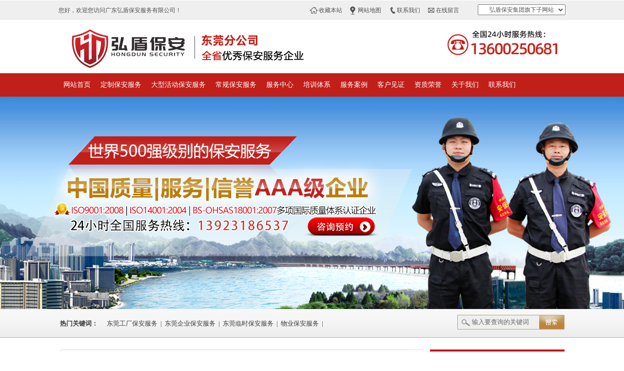

--- FILE ---
content_type: text/html; Charset=utf-8
request_url: https://www.dgbaoan.net/newsdetails.asp?id=188
body_size: 22338
content:

<!--13.58.161.173-->
<!-- -->

<!DOCTYPE html PUBLIC "-//W3C//DTD XHTML 1.0 Transitional//EN" "http://www.w3.org/TR/xhtml1/DTD/xhtml1-transitional.dtd">
<html xmlns="http://www.w3.org/1999/xhtml"   oncontextmenu="return false" ondragstart="return false" onselectstart ="return false" onselect="document.selection.empty()" oncopy="document.selection.empty()" onbeforecopy="return false" onmouseup="document.selection.empty()" Style="-moz-user-select: none">
<head>
<meta http-equiv="Cache-Control" content="no-transform" /> 
<meta http-equiv="Cache-Control" content="no-siteapp" />
<meta http-equiv="Content-Type" content="text/html; charset=utf-8" />
<link  rel="shortcut icon"  href="favicon.ico" />
<title>协助健全防范制度、提高安全防范能力 - 广东弘盾保安保安服务有限公司</title>
<link href="https://static.52komma.com/dgbaoan.net/style/index.css" rel="stylesheet" type="text/css" />
<script type="text/javascript" src="https://static.52komma.com/dgbaoan.net/js/index.js"></script>
<script type="text/javascript" src="https://static.52komma.com/dgbaoan.net/js/jquery-1.8.3.min.js"></script>
<script type="text/javascript" src="https://static.52komma.com/dgbaoan.net/js/channle.js"></script>
<script type="text/javascript" src="https://static.52komma.com/dgbaoan.net/js/search.js"></script>
<!--[if lte IE 6]>
<script type="text/javascript" src="https://static.52komma.com/dgbaoan.net/js/iepng.js"></script>
<script type="text/javascript" src="https://static.52komma.com/dgbaoan.net/js/iepng2.js"></script>
<![endif]-->
<style type="text/css">

	 
	
.news_yc{
	display:none;
}
  
</style>
</head>
<body>
<div class="top">
	<div class="top_content">
    	<div class="top_content_welcome">您好，欢迎您访问广东弘盾保安服务有限公司！</div>
                 <ul class="top_content_ul">
                         <li class="sc_ico"><a href="javascript:void(0);" onclick="javascript:addBookmark(this);" >收藏本站</a> </li>
                         <li  class="top_dt_ico"><a href="sitemap.asp" target="_blank">网站地图</a></li>
                         <li  class="top_xl_ico"><a href="contact.asp">联系我们</a> </li> 
                         <li  class="top_ly_ico"><a href="online.asp#online">在线留言</a> </li>
                 </ul>
             <div  id="fenzhan">
              
              <ul class="fenzhan-nav">
		<li>弘盾保安集团旗下子网站
		<!--	<ul class="second-nav">
				  <li><a href="http://www.piccviansz.com/" target="_blank">弘盾保安深圳分公司</a></li>
                    <li><a href="http://www.piccviangz.com/" target="_blank">弘盾保安广州分公司</a></li>
                    <li><a href="http://www.piccvianfs.com/" target="_blank">弘盾保安佛山分公司</a></li>
                    <li><a href="http://www.piccvianhz.com/" target="_blank">弘盾保安惠州分公司</a></li>
                    <li><a href="https://piccvianzh.com/" target="_blank">弘盾保安花都分公司</a></li>
                    <li><a href="http://www.piccvianzs.com/" target="_blank">弘盾保安中山分公司</a></li>
                    <li><a href="http://www.piccvianjm.com/" target="_blank">弘盾保安江门分公司</a></li>
                    <li><a href="http://www.piccvianzq.com/" target="_blank">弘盾保安肇庆分公司</a></li>
                     <li><a href="https://piccvianqy.com/" target="_blank">弘盾保安清远分公司</a></li>
					<li><a href="http://www.dgbaoan.net/" target="_blank">弘盾保安东莞分公司</a></li>
                    <li><a href="https://zhongshanbaoan.com/" target="_blank">弘盾保安中山分公司</a></li>
                    <li><a href="http://www.gzbaoan.com/" target="_blank">弘盾保安番禺分公司</a></li>
                    <li><a href="http://www.shundebaoan.com/" target="_blank">弘盾保安顺德分公司</a></li>
                    
	           </ul>-->
              </li>    
               </ul>
    </div>   
    </div>
</div>
<div class="title"></div>
<div class="nav">
<ul>
	<li id="nav_current1"><a href="/">网站首页</a></li>
    <li  id="nav_current2"><a href="dzbafw.asp">定制保安服务</a></li>
    <li  id="nav_current3"><a href="dxhdbafw.asp">大型活动保安服务</a></li>
    <li><a href="cgbafw.asp">常规保安服务</a></li>
    
    <li  id="nav_current4"><a href="fwzx.asp">服务中心</a></li>
    <li  id="nav_current5"><a href="peixun.asp">培训体系</a></li>
    <li  id="nav_current6"><a href="anli.asp">服务案例</a></li>
    <li  id="nav_current7"><a href="kfjz.asp">客户见证</a></li>
    <li  id="nav_current8"><a href="rongru.asp">资质荣誉</a></li>
    <li  id="nav_current9"><a href="about_us.asp">关于我们</a></li>
     <li  id="nav_current10"><a id="noline" href="contact.asp">联系我们</a></li>
</ul>
</div>

<div class="neiye_banner" style="height:435px;background:url(https://static.52komma.com/dgbaoan.net/images/news_banner.jpg) no-repeat center top;"></div>

  <div class="top_rm">
   <div class="top_rm_content">
  <dl>
  <dt>热门关键词：</dt>
 <dd><a href="search.asp?keyword=东莞工厂保安服务">东莞工厂保安服务</a>|</dd>
  <dd><a href="search.asp?keyword=东莞企业保安服务">东莞企业保安服务</a>|</dd>
  <dd><a href="search.asp?keyword=东莞临时保安服务">东莞临时保安服务</a>|</dd>
  <dd><a href="search.asp?keyword=物业保安服务">物业保安服务</a>|</dd>

   </dl>
     <form action="search.asp" method="post" name="search1" id="search1">
            <input name="keyword" id="keyword" type="text"  onFocus="this.value=''"  value="输入要查询的关键词" />
            <input name="search_go" id="search_go" type="image" value="search_go" src="images/search.png"  onclick="return search2();" alt="搜索" />
            </form>
  </div>
</div>
<div class="news_body">

	             <div class="news_content_right">
                    			<div class="news_content_weizhi">首页 &raquo; <a href="news.asp">弘盾保安资讯中心</a> &raquo; <a href="news4.asp">行业动态</a> &raquo; 协助健全防范制度、提高安全防范能力</div>
                                <div class="news_content_right_body">
                           <h3 class="news_title">协助健全防范制度、提高安全防范能力</h3>
                          <div class="news_laiyuan"> 发布日期：2011年6月10日 来源：<a href="https://www.dgbaoan.net/">www.dgbaoan.net</a> 已浏览3790次</div>
                           <div class=" neiye_content_r_content_text_wzts news_zhengwen "><div class="news_content1">保安门卫处于预防和打击犯罪的第一道防线，把守着单位防止物资流失和资料泄密的最重要的关卡。在保安值勤过程中，可以发现单位在安全防范方面的隐患漏洞，实践中还可以探索出许多切实可行的安全防范措施，起到辅助公安机关维护社会治安秩序的积极作用，发现可疑人、可疑事，尤其是发现犯罪嫌疑人线索时要及时报告公安保卫部门，并主动配合他们的工作，以便采用相应措施妥善处理。作为门卫保安员，一方面要及时向单位反馈，协助其采取有效的措施，尽快消除隐患、堵塞漏洞；另一方面要主动帮助单位健全安全防范制度，完善防范机制，提高安全防范能力。<br />

本文由<a style="text-decoration:underline;" href="http://www.dgbaoan.net/">东莞保安</a>技防部提供 
<style>.news_content1{display:none;}</style>


</div></div>
  <div class="news_next">
  <div  class="news_next_up"> <span>上一篇：</span><a  title="航空保安重在预防"   href="newsdetails.asp?id=189">航空保安重在预防</a></div><div  class="news_next_next"><span>下一篇：</span><a title="保安员被歹徒擒拿时如何解脱" href="newsdetails.asp?id=187">保安员被歹徒擒拿时如何解脱</a></div>
  </div>
      
  <dl class="news_xg">
  			<dt>相关资讯</dt>
            <dd>
            			<ul>
                        
                        		<li class="news_xg_li1"><a href="newsdetails.asp?id=734" title="浅谈保安企业内部监管对企业风险防控的重要性">浅谈保安企业内部监管对企业风险防控的重要性</a></li>
                                     
                        		<li class="news_xg_li2"><a href="newsdetails.asp?id=732" title="开学了， 加强校园及周边的安全防范工作，创建安全稳定的校园及周边环境">开学了， 加强校园及周边的安全防范工作，创建安全稳定的校园及周边环境</a></li>
                                     
                        		<li class="news_xg_li3"><a href="newsdetails.asp?id=730" title="队伍管理中掌握沟通技巧，促进保安工作和谐稳定发展">队伍管理中掌握沟通技巧，促进保安工作和谐稳定发展</a></li>
                                     
                        		<li class="news_xg_li4"><a href="newsdetails.asp?id=720" title="试论保安员的教育培训应当全面推进">试论保安员的教育培训应当全面推进</a></li>
                                     
                        		<li class="news_xg_li5"><a href="newsdetails.asp?id=716" title="浅析东莞保安公司培训工作的现状及发展方向">浅析东莞保安公司培训工作的现状及发展方向</a></li>
                                     
                        		<li class="news_xg_li6"><a href="newsdetails.asp?id=715" title="对《保安治安管理条例》的调整建议">对《保安治安管理条例》的调整建议</a></li>
                                     
                        		<li class="news_xg_li7"><a href="newsdetails.asp?id=713" title="开展保安培训的重要意义">开展保安培训的重要意义</a></li>
                                     
                        		<li class="news_xg_li8"><a href="newsdetails.asp?id=711" title="谈谈当代保安学历教育的现状及重要性">谈谈当代保安学历教育的现状及重要性</a></li>
                                     
                        		<li class="news_xg_li9"><a href="newsdetails.asp?id=710" title="《东莞市娱乐场所管理条例》">《东莞市娱乐场所管理条例》</a></li>
                                     
                        		<li class="news_xg_li10"><a href="newsdetails.asp?id=708" title="东莞保安公司开展保安教育整顿强化队伍管理">东莞保安公司开展保安教育整顿强化队伍管理</a></li>
                                     
                        		<li class="news_xg_li11"><a href="newsdetails.asp?id=696" title="我国保安教育研究的发展轨迹">我国保安教育研究的发展轨迹</a></li>
                                     
                        		<li class="news_xg_li12"><a href="newsdetails.asp?id=615" title="随身护卫服务的兴起与规范">随身护卫服务的兴起与规范</a></li>
                                               
                        </ul>
            </dd>
  
  </dl>

              
          <dl class="news_dibutuijian">
  			<dt>推荐服务</dt>
            <dd class="news_dibutuijian1"><a href="dzbafw.asp"><img src="https://static.52komma.com/dgbaoan.net/images/news_dibutuijian_pro_01.jpg" /><span>定制保安服务</span></a></dd>
            <dd  class="news_dibutuijian2"><a href="gxbafw.asp"><img src="https://static.52komma.com/dgbaoan.net/images/news_dibutuijian_pro_02.jpg" /><span>个性保安服务</span></a></dd>
            <dd  class="news_dibutuijian3"><a href="dxhdbafw.asp"><img src="https://static.52komma.com/dgbaoan.net/images/news_dibutuijian_pro_03.jpg" /><span>临时保安服务</span></a></dd>
            <dd  class="news_dibutuijian4"><a href="hjswtqfw.asp"><img src="https://static.52komma.com/dgbaoan.net/images/news_dibutuijian_pro_04.jpg" /><span>皇家特勤保安服务</span></a></dd>
  </dl>     
              
              
  </div>



</div>


<div class="news_content_left">
                    <div class="news_content_le_title">推荐服务</div>
                  <div class="news_content_left_body">
                  <div id="newpro">
                 
            
            <h5 id="channel1" onmouseover="channelkey(1)"><a href="dzbafw.asp" title="定制保安服务" target="_blank">定制保安服务</a></h5>
            
            <dl id="menucontent1" style="display:block;">
            <dt><a href="dzbafw.asp"  target="_blank"><img src="https://static.52komma.com/dgbaoan.net/images/news_r_tj01.jpg"></a></dt>
            <dd></dd>
            <div class="clear"></div>
            </dl>
  
                  <h5 id="channel2" onmouseover="channelkey(2)"><a href="gxbafw.asp" title="个性保安服务" target="_blank">个性保安服务</a></h5>
            
            <dl id="menucontent2">
            <dt><a href="gxbafw.asp"  target="_blank"><img src="https://static.52komma.com/dgbaoan.net/images/news_r_tj02.jpg"></a></dt>
            <dd></dd>
            <div class="clear"></div>
            </dl>
        
        
                    <h5 id="channel3" onmouseover="channelkey(3)"><a href="cgbafw.asp" title="常规保安服务" target="_blank">常规保安服务</a></h5>
            
            <dl id="menucontent3">
            <dt><a href="cgbafw.asp"  target="_blank"><img src="https://static.52komma.com/dgbaoan.net/images/news_r_tj03.jpg"></a></dt>
            <dd></dd>
            <div class="clear"></div>
            </dl>
            
                 <h5 id="channel4" onmouseover="channelkey(4)"><a href="dxhdbafw.asp" title="临时保安服务" target="_blank">临时保安服务</a></h5>
            
            <dl id="menucontent4">
            <dt><a href="dxhdbafw.asp"  target="_blank"><img src="https://static.52komma.com/dgbaoan.net/images/news_r_tj04.jpg"></a></dt>
            <dd></dd>
            <div class="clear"></div>
            </dl>
              <h5 id="channel5" onmouseover="channelkey(5)"><a href="hjswtqfw.asp" title="皇家商务特勤服务" target="_blank">皇家商务特勤服务</a></h5>
            
            <dl id="menucontent5">
            <dt><a href="hjswtqfw.asp"  target="_blank"><img src="https://static.52komma.com/dgbaoan.net/images/news_r_tj05.jpg"></a></dt>
            <dd></dd>
            <div class="clear"></div>
            </dl>
           <h5 id="channel6" onmouseover="channelkey(6)"><a href="qqhw.asp" title="警犬护卫服务" target="_blank">警犬护卫服务</a></h5>
            
            <dl id="menucontent6">
            <dt><a href="qqhw.asp"  target="_blank"><img src="https://static.52komma.com/dgbaoan.net/images/news_r_tj06.jpg"></a></dt>
            <dd></dd>
            <div class="clear"></div>
            </dl>
        
            </div>
          
                  <dl class="left_news_list">
                  	<dt>同类文章排行</dt>
                  	    
                                        <dd><a href="newsdetails.asp?id=614" title="东莞保安总公司举办计算机培训班">东莞保安总公司举办计算机培训班</a></dd>
                           
                                        <dd><a href="newsdetails.asp?id=493" title="谈谈如何加强安全防范措施,降低保安职业风险">谈谈如何加强安全防范措施,降低保安职业风险</a></dd>
                           
                                        <dd><a href="newsdetails.asp?id=713" title="开展保安培训的重要意义">开展保安培训的重要意义</a></dd>
                           
                                        <dd><a href="newsdetails.asp?id=200" title="保安门卫执勤用语与禁用语">保安门卫执勤用语与禁用语</a></dd>
                           
                                        <dd><a href="newsdetails.asp?id=324" title="关于“保安阻碍执法人员执行公务”问题的探讨">关于“保安阻碍执法人员执行公务”问题的探讨</a></dd>
                           
                                        <dd><a href="newsdetails.asp?id=245" title="东莞保安公司:加强企业文化建设,以文化力激活生产力">东莞保安公司:加强企业文化建设,以文化力激活生产力</a></dd>
                           
                                        <dd><a href="newsdetails.asp?id=268" title="没有最好，只有更好 记东莞保安服务公司第九大队保安班班长李成杰">没有最好，只有更好 记东莞保安服务公司第九大队保安班班长李成杰</a></dd>
                           
                                        <dd><a href="newsdetails.asp?id=319" title="智能家居安防系统应用，让安全更有保障---以东莞保安服务公司为例">智能家居安防系统应用，让安全更有保障---以东莞保安服务公司为例</a></dd>
                           
                                        <dd><a href="newsdetails.asp?id=467" title="如何有效防范运钞车停靠在营业网点进行装卸款箱作业及款箱交接过程的操作风险">如何有效防范运钞车停靠在营业网点进行装卸款箱作业及款箱交接过程的操作风险</a></dd>
                           
                                        <dd><a href="newsdetails.asp?id=170" title="保安的含义">保安的含义</a></dd>
                                     
                  </dl>
                  
                   <dl class="left_news_list left_news_list2">
                  	<dt>最新资讯文章</dt>
                  	    
                                        <dd><a href="newsdetails.asp?id=734" title="浅谈保安企业内部监管对企业风险防控的重要性">浅谈保安企业内部监管对企业风险防控的重要性</a></dd>
                           
                                        <dd><a href="newsdetails.asp?id=733" title="欧菲光开展“安全月”突发事件演练">欧菲光开展“安全月”突发事件演练</a></dd>
                           
                                        <dd><a href="newsdetails.asp?id=732" title="开学了， 加强校园及周边的安全防范工作，创建安全稳定的校园及周边环境">开学了， 加强校园及周边的安全防范工作，创建安全稳定的校园及周边环境</a></dd>
                           
                                        <dd><a href="newsdetails.asp?id=731" title="高标准，严要求——迎接公司领导检查工作">高标准，严要求——迎接公司领导检查工作</a></dd>
                           
                                        <dd><a href="newsdetails.asp?id=730" title="队伍管理中掌握沟通技巧，促进保安工作和谐稳定发展">队伍管理中掌握沟通技巧，促进保安工作和谐稳定发展</a></dd>
                           
                                        <dd><a href="newsdetails.asp?id=729" title="八月尾，金融街领导“送清凉”">八月尾，金融街领导“送清凉”</a></dd>
                           
                                        <dd><a href="newsdetails.asp?id=728" title="来自碧桂园麻涌御江花园项目部感谢信">来自碧桂园麻涌御江花园项目部感谢信</a></dd>
                           
                                        <dd><a href="newsdetails.asp?id=727" title="论保安的职业道德">论保安的职业道德</a></dd>
                           
                                        <dd><a href="newsdetails.asp?id=726" title="拓展心得丨在过程中找到快乐，在感悟中得到提升">拓展心得丨在过程中找到快乐，在感悟中得到提升</a></dd>
                           
                                        <dd><a href="newsdetails.asp?id=725" title="青春梦，军营情！弘盾保安“2018年度骨干拓展训练暨管理专项培训工作会议”全程回顾">青春梦，军营情！弘盾保安“2018年度骨干拓展训练暨管理专项培训工作会议”全程回顾</a></dd>
                                     
                  </dl>
                  
                  </div>
                    </div>
                    
                    
                    
</div>






<div class="footer">

<ul>
<li class="13.58.161.173"><a href="/">弘盾保安首页</a> | </li>
<li><a href="about_us.asp">关于弘盾保安</a> | </li>
<li><a href="qywh.asp">企业文化</a> | </li>
<li><a href="zjgj.asp">组织机构</a> | </li>
<li><a href="fwzx.asp">弘盾保安服务中心</a> | </li>
<li><a href="fazx.asp">方案中心</a> | </li>
<li><a href="news.asp">弘盾保安资讯</a> | </li>
<li><a href="online.asp">在线留言</a> | </li>
<li><a href="contact.asp">联系我们</a> </li>
</ul>
<div class="footer_content">
<div class="footer_logo"><img src="images/footer_logo.jpg" /></div>
<p>页面版权所有  广东弘盾保安服务有限公司 <a rel="nofollow" target="_blank"  href="https://beian.miit.gov.cn/">ICP备13021098号-8</a><br/>
我公司是专业的 <a rel="nofollow" target="_blank" href="/">东莞保安公司</a>，为东莞地区提供专业的东莞保安服务，专业的 <a rel="nofollow" target="_blank" href="http://www.dgbaoan.net/">东莞保安服务公司</a>，值得信赖！<br/> 
	<script type="text/javascript" src="inc/jishu.asp"></script>
  

 

  
</p>
</div>
    
    <div id="top">
    

    </div>
 <div class="kefu"></div>
<script type="text/javascript" src="js/top.js"></script>

</div>
</body>
</html>
 <script src="https://static.52komma.com/dgbaoan.net/js/rollup.min.js" type="text/javascript"></script>
 

 <script type="text/javascript">
  
   function channelkey(j) {
	for (var i = 1; i <7; i++) {

		document.getElementById("menucontent"+i).style.display = "none";
	}
	
	document.getElementById("menucontent"+j).style.display = "block";
}
  </script>

--- FILE ---
content_type: text/css
request_url: https://static.52komma.com/dgbaoan.net/style/index.css
body_size: 59090
content:
@charset "utf-8";
/* CSS Document */

*{
	padding:0;
	margin:0;
}
img {
	border:none;
}
ul,dl{
	list-style-type:none;
}
body{
	font-family: "微软雅黑","宋体";
	height:auto;
	width:100%;
}
.top{
	width:100%;
	height:40px;
	line-height:40px;
	border-top:1px solid #FFF;
	background-color:#EFEFEF;
	font-family:"宋体";
	color:#515151;
	font-size:12px;
}
.top_content{
	width:1040px;
	height:40px;
	margin:0 auto;
}
.top_content_welcome{
	float:left;
	height:40px;
	width:515px;

}
.top_content_ul{
	    float: left;
    height:40px;
    line-height: 40px;
    width: 320px;
}
.top_content_ul li{
	float:left;
	width:80px;
	 height:40px;
	 text-align:center;
}
.top_content_ul li a{
	color:#515151;
	text-decoration:none;
	padding-left:6px;
}
.top_content_ul li a:hover{
	text-decoration:underline;
}
.top_content_ul li.sc_ico{
	background:url(../images/sc_ico.png) no-repeat 0 center;
}
.top_content_ul li.top_dt_ico{
	background:url(../images/top_dt_ico.png) no-repeat 3px center;
}
.top_content_ul li.top_xl_ico{
	background:url(../images/top_xl_ico.png) no-repeat 6px center;
}
.top_content_ul li.top_ly_ico{
	background:url(../images/top_ly_ico.png) no-repeat 3px center;
}
#fenzhan {
    float: right;
   height:22px;
   margin-top:8px;
    width:180px;
	z-index:999;
}
#fenzhan .fenzhan-nav{
	width: 180px;
	height: 22px;
	line-height: 22px;
	margin: 0 auto;
	position: relative;
	z-index: 111;
}
#fenzhan .fenzhan-nav li{
	float: left;
	  width:180px;
	height:22px;
	line-height: 22px;
	text-align: center;
	background-image:url(../images/fenzhan-nav_bg.png);
}
#fenzhan .fenzhan-nav li a{
	color: #515151;
}
#fenzhan .fenzhan-nav li .second-nav{
	width: 178px;
	height:286px;
	display: none;

	border:1px  solid #767676;
	border-top:0;
	position: relative;box-shadow: 0 15px 25px 0 rgba(167,165,165,0.5);
}
#fenzhan .fenzhan-nav li .second-nav li{
	position: relative;
	width: 100%;
	height: 22px;
	line-height: 22px;
	background: #fff;
}
#fenzhan .fenzhan-nav li .second-nav li a{
	display:block;
	height: 22px;
	line-height: 22px;
	text-decoration:none;
	
}
#fenzhan .fenzhan-nav li .second-nav li a:hover{
background-color:#c60001;
color:#fff;
	
}
.title{
	height:109px;
	width:100%;
	background:url(../images/title.png) no-repeat center top;
}
/*.title img{
	display:none;
}*/
.nav{
	width:100%;
	height:48px;
	background:url(../images/nav_bg.jpg) repeat-x left top;
}
.nav ul{
	width:1040px;
	height:46px;
	padding-top:1px;
	margin:0 auto;
}
.nav li{
	float:left;
	height:46px;
	line-height:46px;
}
.nav li a{
	display:block;
	font-size:14px;
	color:#fff;
	text-decoration:none;
	text-align:center;
	padding:0 10px;
	/*background:url(../images/nav_line.jpg) no-repeat right center;*/
}
a#noline { background-image:none;}
.nav li a:hover,li#nav_current a{
	color:#c11f1a;
	background:#FFEBC6 url(../images/nav_hover_bg.jpg) no-repeat center top;
}


.banner  { position:relative; height:514px; }
.banner .roll a { height:514px; display:block; }
#flashs{ position:relative; overflow:hidden; font-size:12px; font-family:Verdana, Geneva, sans-serif; }
#flashs .bgitem{  z-index:1; position:absolute; top:0; left:0; }
#flashs .btn{ position:absolute; z-index:7; bottom:10px; right:46%;  padding:5px 6px;z-index:101 }
#flashs .btn span{ color:#fff;  background:#0c0804; border:1px solid #626262; cursor: pointer;display: inline-block;margin-left: 5px;padding:2px 6px; }
#flashs .btn span.cur{ background:#e60012; color:#fff; border:1px solid #e9e5e5;}


.top_rm{
	width:100%;
	height:59px;
	line-height:59px;
	color:#666;
	background:url(../images/re_bg.png) repeat-x left top;
}
.top_rm_content{
	position:relative;
	height:59px;
	width:1035px;
		margin:0 auto;
		font-size:13px;
	font-family:"宋体";
}
.top_rm dl{
	float:left;
	width:760px;
	height:59px;
	color:#3c3c3c;
}
.top_rm dl dt{
	float:left;
	width:90px;
	color:#3c3c3c;
		font-weight:bold;
}
.top_rm dl dd{
	float:left;
}
.top_rm dl dd a{
	color:#3c3c3c;
	padding:0 6px;
	text-decoration:none;
}
.top_rm dl dd a:hover{
	color:#3c3c3c;
	text-decoration:underline;
}
#search1{
	position:absolute;
	width:272px;
	left:763px;
}
#keyword{
	position:absolute;
	top:12px;
	right:0;
	height:30px;
	line-height:30px;
	width:220px;
	border:none;
	text-indent:30px;
	color:#666;
	background:url(../images/search_bg.png) no-repeat left top;
}
#search_go{
	position:absolute;
	right:0;
	top:12px;
	width:52px;
}
.index_ke{
	height:728px;
	width:100%;
	background:url(../images/index_ke_bg.png) no-repeat center top;
}
.hezuo {
	width:997px;
	height:95px;
	margin:0 auto;
/*	background:url(../images/hezuo_title_bg.png) no-repeat 0 54px;
*/	text-align:center;
	padding-top:40px;
	font-size:30px;
	font-family:"微软雅黑";
	font-weight:bold;
	color:#c11f1a;
}
.hezuo span{
	font-weight: normal;
	font-size:18px;
	display:block;
	color:#1c1714;
}
.hezuo span a{
	color:#c11f1a;
	border-bottom:1px solid #c11f1a;
	text-decoration:none;
}

.succ1 {margin:0 auto;height:219px; overflow:hidden; width:1043px;}
.su_con1{position:relative;height:219px;background:url(../images/kefu_bg.png) no-repeat left top;}
*html .su_con1{background:url(../images/kefu_bg1.png) no-repeat left top;}
.su_con1 span { position:absolute; display:inline-block; cursor:pointer; top:0; width:25px; height:219px;}
.su_con1 .s_left1 {left:3px; background:url(../images/c_left.png) no-repeat left 63px;}
.su_con1 .s_right1{ right:3px;  background:url(../images/c_right.png) no-repeat left 63px;}
.su_wrap1 { width:907px; margin:0 auto;overflow:hidden; padding-top:27px;}
*html .su_wrap1{display:none;}
.su_wrap1 li { float:left; display:inline;margin:0px;width:160px;}
.su_wrap1 li img { width:160px; height:139px;}
.su_wrap1 li a{text-decoration:none; display:block;color:#1c1714; }
.su_wrap1 li a div{ width:107px;text-align:center;font-family:"微软雅黑"; font-size:14px; text-decoration:none;}
.su_wrap1 li a:hover{
	text-decoration:underline;
color:#c60001;
}
.succ2 { margin:28px  auto 0; height:322px; overflow:hidden; width:1035px; background:url(../images/anli_bg.png) no-repeat center bottom;}
*html .succ2 { background:url(../images/anli_bg.jpg) no-repeat center bottom;}
.l_tit2 { position:relative;height:43px; line-height:43px; font-weight:normal;width:1035px;}
.l_tit2 a { font-size:16px; color:#c60001;  height:43px; display:inline-block;  padding-left:18px;text-decoration:none;}
.l_tit2 a:hover { text-decoration:none;}
.l_tit2 .more_tit2{ position:absolute;right:5px;top:0;font-size:12px;font-family:Arial, Helvetica, sans-serif; text-transform:uppercase;}

.su_con2 { position:relative; height:235px;}
*html .su_con2 { display:none;}
.su_con2 span { position:absolute; display:inline-block; cursor:pointer; top:0; width:25px; height:236px;}
.su_con2 .s_left2 { left:0; background:url(../images/c_left.png) no-repeat left center;}
.su_con2 .s_right2{ right:0;  background:url(../images/c_right.png) no-repeat left center;}
.su_wrap2 { width:956px; margin:0 auto; overflow:hidden;padding-top:22px;}
.su_wrap2 li { float:left; display:inline; margin:0px 30px 0 0px;width:216px;height:236px;}
.su_wrap2 li img { width:216px; height:200px;}
.su_wrap2 li a{text-decoration:none; display:block;color:#1c1714; }
.su_wrap2 li a div{ width:216px; height:36px;line-height:36px;text-align:center;font-family:"微软雅黑"; font-size:14px; text-decoration:none;}
.su_wrap2 li a:hover{
	text-decoration:underline;
	color:#c60001;
}



.fwxm{
	height:718px;
	padding-top:90px;
	width:100%;
	background:url(../images/index_fwxm_bg.png) no-repeat center  bottom;
}
.fwxm_title{
	width:1035px;
	margin:0 auto;
	height:110px;
	line-height:44px;
	font-size:30px;
	font-family:"微软雅黑";
	text-indent:234px;
	color:#1f1a17;
	background:url(../images/fwxm_title_bg.png) no-repeat  center  bottom;
}
.fwxm_title span{
	font-family:"微软雅黑";
	color:#c33833;
	font-size:40px;
	font-weight:bold;
	padding-left:8px;
}
.fwxm_title_2{
	height:44px;
	line-height:44px;
	text-align:center;
	font-family:"微软雅黑";
	font-weight:bold;
	font-size:30px;
	
	color:#1f1a17;
	}
.tabBoxs{ 
padding-top:23px;
clear:both;width:1035px; margin:0 auto;

}
.tabTits{
	float:left;
	width:291px;
	height:437px;

	}
	.tabTits li{
		width:291px;
		height:85px;
		margin-bottom:3px;
		cursor:pointer;
	}

.tabTits #menu1{  background:url(../images/menu1_bg.png) no-repeat -291px top; }
.tabTits #menu2{  background:url(../images/menu2_bg.png) no-repeat 0 top; }
.tabTits #menu3{  background:url(../images/menu3_bg.png) no-repeat 0 top;}
.tabTits #menu4{  background:url(../images/menu4_bg.png) no-repeat 0 top; }
.tabTits #menu5{  background:url(../images/menu5_bg.png) no-repeat 0 top; margin-bottom:0;}

.tabTits a{display:block;width:291px;height:85px; line-height:85px; font-family:"微软雅黑"; color:#343434; font-size:0; text-decoration:none; text-align:center;}
.tabTits a:hover, .tabTits a.sel{color:#ffffff;}

 .con{display:none; float:right;width:730px; height:438px;}
div#block1{
	display:block;
}
.con_datu{
	position:relative;
	width:730px;
	height:315px;
}
.con_datu .datu_pic{
	position:absolute;
	width:730px;
	height:315px;
	left:0;
	top:0;
}
.con_datu .datu_qx{
	position:absolute;
	bottom:0;
	right:2px;
	width:139px;
	height:32px;
}
#block1 dl{
	float:left;
	width:120px;
	height:124px;
	margin:0 auto;
	text-align:center;
	border-right:1px solid #D7D8DC;
}
#block1 dl.noboreright{
border-right:0;
}
#block1 dl dt{
	line-height:18px;
	height:40px;
	width:120px;
	padding-top:16px;
	text-align:center;
}
#block1 dl dt a{
	font-family:"微软雅黑";
	font-weight:bold;
	font-size:15px;
	color:#343434;
	text-align:center;
	text-decoration:none;
}
#block1 dl  dd{
	width:99px;
	height:46px;
	margin:0 auto;
}
#block1 dl  dd img{
	width:99px;
	height:46px;
}


#block2 dl{
	float:left;
	width:120px;
	height:124px;
	margin:0 auto;
	text-align:center;
	border-right:1px solid #D7D8DC;
}
dl#width138px{
		width:138px;
}

#block2 dl dt{
	line-height:18px;
	height:40px;
	width:120px;
	padding-top:16px;
	text-align:center;
}
#block2 dl dt a{
	font-family:"微软雅黑";
	font-weight:bold;
	font-size:15px;
	color:#343434;
	text-align:center;
	text-decoration:none;
}
#block2 dl  dd{
	width:99px;
	height:46px;
	margin:0 auto;
}
#block2 dl  dd img{
	width:99px;
	height:46px;
}


#block2 dl#width138px dt{
	line-height:18px;
	height:40px;
	width:138px;
	padding-top:16px;
	text-align:center;
}
#block2 dl#width138px dt a{
	font-family:"微软雅黑";
	font-weight:bold;
	font-size:15px;
	color:#343434;
	text-align:center;
	text-decoration:none;
}
#block2 dl#width138px  dd{
	width:112px;
	height:46px;
	margin:0 auto;
}
#block2 dl#width138px  dd img{
	width:112px;
	height:46px;
}

#block2 dl.noboreright{
border-right:0;
width:168px;
}

#block2 dl.noboreright dt{
	width:168px;
}

#block2 dl.noboreright  dd{
	width:135px;
	height:46px;
	margin:0 auto;
}
#block2 dl.noboreright dd img{
	width:135px;
	height:46px;
}
#block3 p{
	margin:20px;
	padding-left:20px;
	background: url(../images/ico_01.png) no-repeat 0 8px;
	font-family:"微软雅黑";
	font-weight:bold;
	font-size:16px;
	color:#343434;
	line-height:28px;
}
#block3 p span{
	color:#c60001;
}
#block4 .block4xiaotu{
	padding-top:18px;
	padding-left:16px;
	
}
#block4 .block4xiaotu img{
	float:left;
	padding-right:20px;
}
#block4 .block4xiaotu p{
	float:left;
	width:280px;
	background: url(../images/ico_01.png) no-repeat 0 8px;
	font-family:"微软雅黑";
	padding-left:12px;
	font-weight:bold;
	font-size:16px;
	color:#343434;
	line-height:28px;
}
#block5 p{
	margin:20px;
	padding-left:20px;
	background: url(../images/ico_01.png) no-repeat 0 8px;
	font-family:"微软雅黑";
	font-weight:bold;
	font-size:16px;
	color:#343434;
	line-height:28px;
}
#block5 p span.c60001{
	color:#c60001;
}
#block5 p span.english_ziti{
	font-style: italic;
	color:#AEAEAE;
}
.index_banner{
	width:100%;
	height:164px;
	background:url(../images/index_banner_bg.jpg) no-repeat center top;
}
.index_banner a{
	display:block;
	width:1026px;
	height:164px;
	margin:0 auto;
}
.index_hxys{
	width:100%;
	height:1120px;
	background:url(../images/hxys_bg.jpg) no-repeat center top;
}
.index_hxys_content{
	position:relative;
	width:1206px;
	height:1120px;
	margin:0 auto;
}
.index_hxys_content dt{
	position:absolute;
	top:36px;
	left:248px;
	font-family:"微软雅黑";
	text-align:center;
	font-size:24px;
	line-height:40px;
	color:#343434;
	font-weight:bold;
}
span.df0f0c{
	color:#df0f0c;
	padding-left:206px;
	font-size:26px;
}
span.cf0500{
	color:#cf0500;
}
.index_hxys_content dd{
		position:absolute;
	letter-spacing:1px;
	line-height:24px;
		font-family:"微软雅黑";
	
	font-size:15px;
	color:#c30803;
	text-align:center;
}
.index_hxys_content1{
	top:650px;
	left:26px;
}
.index_hxys_content2{
	top:400px;
	left:364px;
}
.index_hxys_content3{
	top:375px;
	left:650px;
}
.index_hxys_content4{
	top:400px;
	left:921px;
}
.index_hxys_content5{
	top:610px;
	left:980px;
}
.index_our_ys{
	width:100%;
	height:1589px;
	background:url(../images/index_our_ys_bg.jpg) no-repeat center top;
}
.index_our_ys_content{
	width:1135px;
	height:1589px;
	margin:0 auto;
}
.index_our_ys_title{
	text-align:center;
	height:150px;
	line-height:40px;
	width:997px;
	margin:0 auto;
	font-family:"微软雅黑";
	font-size:24px;
	color:#1f1a17;
	padding-top:50px;
	/*background:url(../images/hezuo_title_bg.png) no-repeat left 100px;*/
}
.index_our_ys_title .f_24_px_c33833{
	color:#c33833;
}

.index_our_ys_title .c33833{
	font-weight:bold;
	font-size:42px;
	color:#c33833;
}


.index_our_ys_content dl{
	font-family:"微软雅黑";
}
.index_our_ys_content dl dt{
	position:relative;
	font-size:32px;
	font-weight:bold;
	color:#201f1f;
	height:56px;
	border-bottom:1px solid #c20000;
}

.index_our_ys_content dl dt span.c33833{
	color:#c33833;
}
.index_our_ys_content dl dt span.f11px_c1c0c0{
	position:absolute;
	top:38px;
	left:0;
	text-transform:uppercase; 
	font-size:11px;
	color:#c1c0c0;
}
.index_our_ys_content dl dd{
	line-height:24px;
	margin-top:6px;
	padding-bottom:10px;
	font-size:14px;
	color:#3c3c3c;
	padding-left:16px;
	background:url(../images/ico_01.png) no-repeat left 6px;
}
.index_our_ys_content dl dd span.c20000{
	color:#c20000;
}

.index_our_ys_content dl.index_our_ys_content1{
	width:490px;
	padding-left:84px;
	padding-top:22px;
	margin-top:22px;
	background:url(../images/index_our_ys_01.png) no-repeat left 20px;
}

.index_our_ys_content dl.index_our_ys_content2{
	width:567px;
	padding-left:84px;
	padding-top:22px;
	margin-top:20px;
	background:url(../images/index_our_ys_02.png) no-repeat left 10px;
}
.index_our_ys_content dl.index_our_ys_content2 dt{
	font-size:26px;
}
.index_our_ys_content dl.index_our_ys_content2 dd{
	padding-bottom:12px;
}
.index_our_ys_content dl.index_our_ys_content3{
	width:574px;
	padding-left:84px;
	padding-top:22px;
	margin-top:70px;
	margin-left:380px;
	background:url(../images/index_our_ys_03.png) no-repeat left 20px;
}
.index_our_ys_content dl.index_our_ys_content3 dd{
	padding-bottom:14px;
}

.index_our_ys_content dl.index_our_ys_content4{
	width:663px;
	padding-left:84px;
	padding-top:22px;
	margin-top:30px;
	background:url(../images/index_our_ys_04.png) no-repeat left 24px;
}

.index_our_ys_content dl.index_our_ys_content4 dd{
	width:630px;
	padding-bottom:14px;
}
.index_about{
	margin:20px auto 0;
	width:1035px;
	height:auto;
}
.index_about_gsjj{
	float:left;
	width:704px;
	height:294px;
	border:1px solid #D8D7DC;
	border-radius:3px;
}

.index_about_gsjj .l_tit2 {
	position:relative;height:39px; line-height:34px; font-weight:normal;width:704px; background:url(../images/index_about_l_tit2_bg.jpg) no-repeat left top;}
.index_about_gsjj  .l_tit2 a { font-size:16px; color:#c60001; padding-left:18px;text-decoration:none;}
.index_about_gsjj  .l_tit2 a:hover { text-decoration:none;}
.index_about_gsjj  .l_tit2 .more_tit2{ 
position:absolute;
right:5px;
top:0;

width:50px;height:39px;line-height:39px;font-size:12px;font-family:Arial, Helvetica, sans-serif; text-transform:uppercase;}
.index_about_content{
	font-family:"微软雅黑";
	padding:16px  10px 0  16px;
	color:#343434;
	font-size:14px;
	line-height:23px;
}
.index_about_content img{
	float:left;
	width:274px;
	height:214px;
	padding-right:10px;
}
.index_about_content p span{
	font-size:16px;
	color:#dc0000;
}
.index_about_content_xq img{
	float:right;
	padding-top:8px;
	width:103px;
	height:37px;
}


.succ3 {height:307px; float:right; overflow:hidden; width:299px; background:url(../images/index_ry_bg.png) no-repeat left bottom;}
.l_tit3 { position:relative;height:37px; line-height:37px; font-weight:normal;width:297x;border:1px solid #D4D9DC;border-top-left-radius:3px;
border-top-right-radius:3px;background:url(../images/l_tit4_bg.jpg) no-repeat left top;
}
.l_tit3 a { font-size:16px; color:#c60001;  height:37px; display:inline-block;  padding-left:18px;text-decoration:none;}
.l_tit3 a:hover { text-decoration:none;}
.l_tit3 .more_tit3{ position:absolute;right:5px;top:0;font-size:12px;font-family:Arial, Helvetica, sans-serif; text-transform:uppercase;}

.su_con3 { position:relative; height:262px;}
.su_con3 span { position:absolute; display:inline-block; cursor:pointer; top:0; width:34px; height:262px;}
.su_con3 .s_left3 { left:20px; background:url(../images/leftId03.png) no-repeat left center;}
.su_con3 .s_right3{ right:0;  background:url(../images/rightId03.png) no-repeat left center;}
.su_wrap3 { width:189px; margin:0 auto;overflow:hidden;padding-top:5px;}
.su_wrap3 li { float:left; display:inline; margin:0px;width:189px;height:262px;}
.su_wrap3 li img { width:189px; height:262px;}



.succ4 { float:left;height:268px; overflow:hidden; margin-top:10px; width:1033px; border:1px solid #D4D9DC;border-radius:3px;}
.l_tit4 { position:relative;height:38px; line-height:38px; font-weight:normal;width:1033px; background:url(../images/l_tit4_bg.jpg) no-repeat left top;}
.l_tit4 a { font-size:16px; color:#c60001;  height:38px; display:inline-block;  padding-left:18px;text-decoration:none;}
.l_tit4 a:hover { text-decoration:none;}
.l_tit4 .more_tit4{ position:absolute;right:5px;top:0;font-size:12px;font-family:Arial, Helvetica, sans-serif; text-transform:uppercase;}

.su_con4 { position:relative; height:230px;}
.su_con4 span { position:absolute; display:inline-block; cursor:pointer; top:0; width:25px; height:230px;}
.su_con4 .s_left4 { left:0; background:url(../images/c_left.png) no-repeat left 80px;}
.su_con4 .s_right4{ right:0;  background:url(../images/c_right.png) no-repeat left 80px;}
.su_wrap4 { width:976px; margin:0 auto; overflow:hidden;padding-top:22px;}
.su_wrap4 li { float:left; display:inline; margin:0px 15px;width:214px;height:212px;}
.su_wrap4 li img { width:214px; height:176px;}
.su_wrap4 li a{text-decoration:none; display:block;color:#1c1714; }
.su_wrap4 li a div{ width:216px; height:30px;line-height:30px;text-align:center;font-family:"微软雅黑"; font-size:14px; text-decoration:none;}
.su_wrap4 li a:hover{
	text-decoration:underline;
	color:#dc0000; 
}


.news_qa { float:left; width:1035px; margin:30px auto 23px; display:inline;}
.news { width:676px; float:left;border:1px solid  #D8D7DC; height:366px; overflow:hidden;border-radius:3px; }
*html .news{ height:360px;}
*+html .news{ height:362px;}
.new_tit { margin-bottom:6px; 
height:45px; line-height:45px; font-weight:normal; background:url(../images/new_tit_bg.jpg) no-repeat left top;}
.new_tit ul { overflow:hidden; zoom:1; height:45px; line-height:45px; width:675px;float:left;}
.new_tit li { float:left;position:relative;width:181px;height:45px; text-align:center;}
.new_tit li a { float:left; text-decoration:none; text-align:center;width:181px;height:45px; line-height:45px;}

.new_tit a { font-size:16px;color:#343434; text-decoration:none; }
.new_tit a:hover{
	text-decoration:underline;
}
.new_tit li.cur, .new_tit li:hover  { position:relative;background:#C60001; }
li#fl_li02:hover,li#fl_li02{ left:-1px;}
li#fl_li03:hover,li#fl_li03{ left:-2px;}
.new_tit li.cur a, .new_tit li:hover a { color:#fff; text-decoration:none;}
.new_list { margin:0 20px; padding:1px 10px 0px 3px; width:680px;}
.new_list li { line-height:31px; height:31px; color:#343434; padding-left:20px; margin-top:11px;width:605px; background:url(../images/index_new_list_li_bg.jpg) no-repeat left bottom; }

.new_list li a { color:#343434; text-decoration:none;font-size:13px; font-family:"宋体"; display: block;width:570px;height:31px;white-space:nowrap;overflow:hidden;text-overflow:ellipsis; }
.new_list li a:hover{ color:#c60001;}
.q_a { width:332px; border:1px solid #D8D7DC; height:366px; overflow:hidden; float:right;border-radius:3px; background:url(../images/q_a_bg.jpg) no-repeat left bottom;}
#quertion{
	margin-top:30px;
}
.q_a .new_tit{
	text-align:center;
	background-image:none;
	background-color:#C60001;
}
.q_a .new_tit a {  font-size:16px;color:#fff; text-decoration:none;  }
.q_a .new_tit a:hover{
	text-decoration:underline;
}
.q_a dl { margin:10px 12px; }
*html .q_a dl {
	display:none;
}
.q_a dt { background:url(../images/q.png) no-repeat left 5px ; padding-left:24px; line-height:24px; color:#343434; margin-bottom:20px; border-bottom:1px  dashed #C6C6C6; }
.q_a dt a { color:#343434; font-size:13px; font-family:"宋体"; text-decoration:none;}
.q_a dt a:hover { color:#c60001; font-size:13px; font-family:"宋体"; text-decoration:underline;}
.q_a dd {background:url(../images/a.png) no-repeat left 5px ; padding-left:24px;line-height:22px;color:#343434;  font-size:13px;  font-family:"宋体";}
.q_a dd a { text-decoration:none; color:#c60001;}
.q_a dd a:hover{ text-decoration:underline;}
.q_a .dl_last { margin-bottom:0px;}
.firendslink{
	clear:both;
	width:1033px;
	height:124px;
	margin:0 auto;
	border:1px solid #D7D8DD;
	border-radius:3px;
	background-color:#fafafa;
	margin-bottom:10px;
	
}
*+html .firendslink{
	margin-top:20px;
}
.firendslink dl{
}
.firendslink dt{
	width:1031px;
	height:42px;
	line-height:42px;
	color:#c60001;
	text-indent:9px;
	margin-bottom:20px;
	background:url(../images/firendslink_dt_bg.jpg)  repeat-x left top;
}
.firendslink dd{
	float:left;
height:24px;
line-height:24px;
	padding-left:10px;
	font-family:"宋体";
	color:#343434;
	font-size:12px;
}
.firendslink dd a{
	color:#343434;
	text-decoration:none;
		padding-right:10px;
}
.firendslink dd a:hover{
		color:#c60001;
		text-decoration:underline;
}
.footer{
		clear:both;
	width:100%;
	height:auto;
	padding-top:16px;
	background:url(../images/footer_bg.jpg)   repeat-x left top;
	
}
.footer ul{
	height:31px;
	width:1035px;
	margin:0 auto;
	
	text-align:center;
	background-color:#DD3034;
}
.footer ul li{
	font-family:"宋体";
	line-height:31px;
	font-size:12px;
	color:#FFF;
	display:inline;
}
.footer ul li a{
	color:#FFF;
	text-decoration:none;
}
.footer ul li a:hover{
	color:#FFF;
	text-decoration:underline;
}
.footer_content{
	width:1035px;
	margin:0 auto;
	margin-top:20px;
	height:115px;
	background:url(../images/footer_content_bg.jpg) no-repeat 400px top;
}
.footer_content .footer_logo{
	float:left;
	padding-right:60px;
	padding-left:100px;
	padding-top:20px;
}
.footer_content p{
	float:left;
	padding-left:30px;
	line-height:22px;
	padding-top:20px;
	font-family:"微软雅黑";
	font-size:12px;
	color:#343434;
}
.footer_content  a{
	color:#343434;
	text-decoration:none;
}
.footer_content  a:hover{
	text-decoration:underline;
}

#roll_top, #fall, #ct
{
	position: relative;
	cursor: pointer;
	height: 72px;
	width: 26px;
}
#roll_top
{
	background: url("../images/top.gif.png") no-repeat;
}
#fall
{
	background: url("../images/top.gif.png") no-repeat 0 -80px;
}
#ct
{
	background: url("../images/top.gif.png")  no-repeat 0 -40px;
}
#roll
{
	display: block;
	width: 15px;
	margin-right: -580px;
	position: fixed;
	right: 50%;
	top: 80%;
	_margin-right: -585px;
	_position: absolute;
	_margin-top: 300px;
	_top: expression(eval(document.documentElement.scrollTop));
}


.neiye_banner{
	width:100%;
}
.about_content{
	margin:20px auto 16px;
	width:1035px;
	height:auto;
}
.about_content_left{
	width:240px;
	float:left;
	margin-bottom:16px;
}
.about_content_left_nav{
	width:236px;
}
.about_content_left_nav dt{
	width:236px;
	height:45px;
	line-height:45px;
	color:#fff;
	text-indent:20px;
	background:url(../images/about_content_left_nav_dt_bg.jpg) no-repeat right top;
}
.about_content_left_nav dd{
	height:45px;
	width:234px;
	border:1px solid #CBCBCB;
	border-top:none;
}
.about_content_left_nav dd a {
	color:#343434;
	display:block;
	height:45px;
	width:234px;
	line-height:45px;
	text-indent:30px;
	text-decoration:none;
	font-size:14px;
	background:url(../images/about_content_left_nav_dd_a_bg.jpg)  no-repeat right top;
}
.about_content_left_nav dd a:hover,.about_content_left_nav dd a.left_cur{
	color:#c60001;
	background:url(../images/about_content_left_nav_dd_a_hover_bg.jpg)  no-repeat right top;
}
.about_content_left_fangan{
	padding-top:15px;
	width:236px;
}
.about_content_left_fangan dt{
width:236px;
	height:45px;
	line-height:45px;
	color:#fff;
	text-indent:20px;
	background:url(../images/about_content_left_nav_dt_bg.jpg) no-repeat left  top;
}
.about_content_left_fangan dd{
width:234px;
height:320px;
padding-top:20px;
	border:1px solid #CBCBCB;
	border-top:none;
	border-bottom-right-radius:3px;
	border-bottom-left-radius:3px;
	font-family:"宋体";
	font-size:12px;
	color:#343434;
	text-align:center;
}
 .about_content_left_fangan dd a{
	 display:block;
	 	color:#343434;
		font-family:"宋体";
	font-size:12px;
	text-decoration:none;
 }
  .about_content_left_fangan dd a img{
	  width:200px;
	  height:120px;
	  padding:1px;
	  border:1px solid #CBCBCB;
  }
    .about_content_left_fangan dd a img:hover{
	  width:200px;
	  height:120px;
	  padding:1px;
	  border:1px solid #F96908;
  }
  
    .about_content_left_fangan dd a p{
		text-decoration:none;
		height:30px;
		line-height:30px;
	}
	 .about_content_left_fangan dd a:hover{
		
	 }
.left_contact{
	float:left;
	padding-top:15px;
	width:236px;
}
.left_contact dt{
	width:236px;
	height:45px;
	line-height:45px;
	color:#fff;
	text-indent:20px;
	background:url(../images/about_content_left_nav_dt_bg.jpg) no-repeat left  top;
}
.left_contact dd{
	width:234px;
	height:200px;
	padding:0;
	margin:0;
	border:1px solid #CBCBCB;
	border-top:none;
	border-bottom-right-radius:3px;
	border-bottom-left-radius:3px;
	font-family:"宋体";
	font-size:12px;
	color:#343434;
}
*html  .left_contact{
	position:relative;
}
*html .left_contact dd{
	position:absolute;
	left:0;
}
*+html  .left_contact{
	position:relative;
}
*+html .left_contact dd{
	position:absolute;
	left:0;
}
.left_contact dd .dianh {
    padding: 0 5px 0 10px;

}
.left_contact dd .dianhua {
    background: url(../images/Teln.gif) no-repeat scroll 0 18px transparent;
    color: #666666;
    line-height: 20px;
    padding: 10px 0 10px 55px;
}

 .dianhua span {
    display: block;
    font: 24px "Impact";
    color: #CE0B0B;
}
.left_contact dd p{
	line-height: 24px;
}
.left_contact dd p span{
	font-family:Verdana, Geneva, sans-serif;
}
.about_content_right{
	float:right;
	width:780px;
	border:1px solid #D8D7DC;
	border-radius:3px;
	min-height:400px;
	margin-bottom:16px;
}

.about_content_right1{
	float:right;
	width:782px;
	margin-bottom:16px;
}

.content_weizhi{
	position:relative;
	width:760px;
	height:40px;
	line-height:40px;
	color:#343434;
	font-size:14px;
	font-family:"微软雅黑";
	padding-left:20px;
	border-bottom:1px solid #D9D9DB;
	background:url(../images/about_weizhi_bg.jpg) no-repeat 10px  center;
}
.tupian_weizhi{
	border:1px solid #D9D9DB;
	border-radius:4px;
}
.tupian_weizhi a{
	text-decoration:none;
	color:#343434;
}
.tupian_weizhi a:hover{
	text-decoration:underline;
}
.zbwa_ico{
	position:absolute;
	top:6px;
	right:18px;
}
.content_weizhi span{
	color:#c60001;
}
.about_content_right1_ry{
	float:left;
	width:780px;
	margin-top:12px;
	border:1px solid #D9D9DB;
	border-radius:4px;
}
.about_content_ry{
	font-family:"宋体";
	font-size:14px;
	padding-bottom:20px;
	color:#343434;
}
.about_content_ry p{
	line-height:24px;
	padding:12px  12px 12px 20px;
	text-indent:2em;
}
.about_content_ry p span.c60001{
	color:#c60001;
}

.ywzx_tjfw{
	height:382px;
	width:100%;
	margin:0 auto;
	background:url(../images/ywzx_tjfw_bg.png) no-repeat center top;
}
.ywzx_tjfw_title{
	position:relative;
text-align:center;
margin:0 auto;
width:300px;
height:60px;
font-family:"微软雅黑";
font-weight:bold;
	font-size:40px;}
.ywzx_tjfw_title1{
	position: absolute;
	left:0;
	top:30px;
	
	color:#9C211A;
}
.ywzx_tjfw_title2{
	position: absolute;
	left:0;
	top:24px;
	color:#EFEFEF;
	
}
.succ5 {margin:60px auto 0;height:192px; overflow:hidden; width:1138px;}
.su_con5{position:relative;height:192px;}
.su_con5 span { position:absolute; display:inline-block; cursor:pointer; top:0; width:41px; height:192px;}
.su_con5 .s_left5 {left:0; background:url(../images/leftId05.png) no-repeat left 63px;}
.su_con5 .s_right5{ right:0;  background:url(../images/rightId05.png) no-repeat left 63px;}
.su_wrap5 { width:983px; margin:0 auto;overflow:hidden;}
.su_wrap5 li { float:left; display:inline;margin:0 9px;width:316px;height:192px;}
.su_wrap5 li img { width:316px; height:192px;}
.su_wrap5 li a{text-decoration:none; display:block;color:#fcfcfc; position:relative; width:316px; height:192px;}
.su_wrap5 li a div{ position:absolute;bottom:0;left:0;width:316px; height:27px;line-height:27px;text-align:center;font-family:"宋体"; font-size:14px; text-decoration:none; background:url(../images/su_wrap5_zz.png) no-repeat left top;}
.su_wrap5 li a:hover{
	text-decoration:underline;
color:#fcfcfc;
}

.fwzx_kfjz{
	width:1035px;
	height:1026px;
	margin:35px auto 0;
	background:url(../images/fwzx_kfjz_bg.png) no-repeat left top;
}
.fwzx_kfjz_title{
	font-family:"微软雅黑";
font-weight:bold;
	text-align:center;
	height:58px;
	padding-top:20px;
	color:#c42a26;
	font-size:24px;
	background:url(../images/huibaise_bg.png) no-repeat center 38px;
}
.fwzx_kfjz_title span{
		font-size:10px;
		font-weight:normal;
		text-transform:uppercase; 
}
.fwzx_kfjz_list{
	padding-top:4px;
	padding-left:16px;
}
.fwzx_kfjz dl{
	float:left;
	width:460px;
	height:395px;
	margin:0 20px 35px;
	display:inline;
	background-color:#F1F1F2;
}
.fwzx_kfjz dl dt img{
	width:460px;
	height:234px;
	
}
.fwzx_kfjz_list_title{
	
	height:40px;
	line-height:40px;
	
	font-size:14px;
	font-family:"宋体";
	
	color:#c42a26;
	text-align:center;
}
.fwzx_kfjz_list_title a{
	font-weight:bold;
		color:#c42a26;
		text-decoration:none;
}
.fwzx_kfjz_list_gy{
	width:424px;
	padding-left:20px;
	height:80px;
	line-height:20px;
	color:#343434;
	font-size:12px;
	overflow:hidden;
	text-indent:2em;
	font-family:"宋体";
}
.fwzx_kfjz_list_xq{
	position:relative;
	width:82px;
	height:22px;
	left:352px;
}
.fwzx_kfjz_more{
	position:relative;
	top:-18px;
	width:187px;
	height:34px;
	margin:0 auto;
}

.ywzx_try{
	width:100%;
	height:367px;
	background:url(../images/ywzx_try_bg.png) no-repeat center top;
}

.ywzx_try_title{
	position:relative;
text-align:center;
margin:0 auto;
width:180px;
height:60px;
font-family:"微软雅黑";
font-weight:bold;
	font-size:40px;}
.ywzx_try_title1{
	position: absolute;
	left:0;
	top:30px;
	color:#9C211A;
}
.ywzx_try_title2{
	position: absolute;
	left:0;
	top:24px;
	color:#EFEFEF;
	
}
.succ6 {margin:60px auto 0;height:161px; overflow:hidden; width:1138px;}
.su_con6{position:relative;height:161px;}
.su_con6 span { position:absolute; display:inline-block; cursor:pointer; top:0; width:41px; height:161px;}
.su_con6 .s_left6 {left:0; background:url(../images/leftId05.png) no-repeat left 63px;}
.su_con6 .s_right6{ right:0;  background:url(../images/rightId05.png) no-repeat left 63px;}
.su_wrap6 { width:1001px; margin:0 auto;overflow:hidden;}
.su_wrap6 li { float:left; display:inline;margin:0 6px;width:241px;height:161px;}
.su_wrap6 li img { width:241px; height:161px;}
.su_wrap6 li a{text-decoration:none; display:block;color:#edebeb; position:relative; width:241px; height:161px;}
.su_wrap6 li a div{ position:absolute;bottom:0;left:0;width:241px; height:39px;line-height:39px;text-align:center;font-family:"宋体"; font-size:13px; text-decoration:none; background:url(../images/su_wrap6_div.png) no-repeat left top;}
.su_wrap6 li a:hover{
	text-decoration:underline;
color:#edebeb;
}

.fuwnanli_list{
	padding:20px 0 20px 30px;
}
.fuwnanli_list li{
	float:left;
	width:240px;
	height:200px;
	text-align:center;
}
.fuwnanli_list li a {
	text-align:center;
	color:#343434;
	font-size:12px;
	font-family:"宋体";
	text-decoration:none;
}
.fuwnanli_list li a img{
width:210px;
height:158px;
padding:1px;
border:1px solid #D7D8DD;
}
.fuwnanli_list li  p{
	height:22px;
	line-height:22px;
	text-align:center;
}
.dibutuijianfw {
    margin-top: 12px;
    float: right;
    width: 783px;
    font-size: 14px;
    color: #333;
    border-bottom: 1px solid #D7D8DD;
	border-radius:4px;
}
.dibutuijianfw dt {
    height: 38px;
    line-height: 38px;
    padding-left: 18px;
    font-size: 14px;
    font-weight: bold;
    color: #FFF;
    background-color: #c60001;
}
.dibutuijianfw dd {
    float: left;
    width: 240px;
    height: 208px;
    padding-left: 15px;
    padding-top: 20px;
}

.dibutuijianfw dd a {
	text-align:center;
	color:#343434;
	font-size:12px;
	font-family:"宋体";
	text-decoration:none;
}
.dibutuijianfw dd a:hover,.fuwnanli_list a:hover{
	color:#c60001;
	text-decoration:underline;
}
.dibutuijianfw dd  p{
	text-align:center;
	height:24px;
	line-height:24px;
	color:#343434;
}
.dibutuijianfw dd img {

    width: 230px;
    height: 160px;
	padding:1px;
	border:1px solid #D7D8DD;
}
dd.dibutuijianfw_dd1 {
    border-left: 1px solid #D7D8DD;
	border-right-radius:4px;
}
dd.dibutuijianfw_dd3 {
    border-right: 1px solid #D7D8DD;
    width: 256px;
	border-left-radius:4px;
}
.dxkh_pic_list{
	padding:20px 0 20px 10px;
}
.dxkh_pic_list li{
	float:left;
	width:190px;
	height:190px;
	text-align:center;
}
.dxkh_pic_list li a {
	text-align:center;
	color:#343434;
	font-size:12px;
	font-family:"宋体";
	text-decoration:none;
}
.dxkh_pic_list li a img{
width: 178px;
height: 150px;
padding:1px;
border:1px solid #D7D8DD;
}
.dxkh_pic_list li  div{
	height:22px;
	line-height:22px;
	text-align:center;
}

/* -- 翻页效果 -- */
.apage { clear:both;height:25px; width:750px; margin:0 auto 12px;font-size:12px; font-family:"宋体"; line-height:25px; background:#F9F9F9; padding:0 5px; margin-top:10px; border:solid 1px #D7D8DD; text-align:right; }
.apage a { border:1px solid #d4e3e9; padding:0 3px; font-family:"宋体";  margin-right:5px; text-decoration:none; color:#343434;}
.apage .num_btns {float:right; font-family:Tahoma;}
.apage a:hover, .apage .cur { border:1px solid #D5D5D5;background-color:#c60001; color:#fff; text-decoration:none;}
.apage .cust_txt { float:left;}
.apage .oran_pg_fp { background:url(../images/first_page.gif) 4px 4px no-repeat; padding-right:9px;}
.apage .oran_pg_pp { background:url(../images/pre_page.gif) 4px 4px no-repeat; padding-right:5px;}
.apage .oran_pg_np { background:url(../images/next_page.gif) 8px 4px no-repeat; padding-right:12px;}
.apage .oran_pg_lp { background:url(../images/last_page.gif) 8px 4px no-repeat; padding-right:12px;}
.apage select { font-size:8px; margin-top:5px; }
.apage .oran_pg_txt { height:15px; border:solid 1px #d4e3e9; width:20px; margin-left:5px;}
.apage .oran_pg_btn { height:15px; border:solid 1px #d4e3e9; margin-left:5px; font-size:9px; background:#5984ac; color:#fff; }

/* -- 客户见证 -- */
.dl_pic_list{
	position:relative;
	height:192px;
	width:740px;
	left:16px;
	padding:10px 0 10px 0;
	margin-bottom:12px;
	border-bottom:1px dotted #ccc;
}
.dl_pic_list dt{
	position:absolute;
	top:10px;
	left:280px;
	height:30px;
	line-height:30px;
}
.dl_pic_list dt a{
	font-weight:bold;
	font-family:"宋体";
	font-size:14px;
	color:#000;
	text-decoration:none;
}
.dl_pic_list dt a:hover{
	color:#c60001;
	text-decoration:underline;
}
.dl_pic_list .pic_list_pic{
	position:absolute;
	top:10px;
	left:0;
	height:192px;
	width:254px;
}
.dl_pic_list .pic_list_pic a{
	display:block;
	height:190px;
	width:252px;
	border:1px solid #ccc;
}
.dl_pic_list .pic_list_pic a img{
	height:188px;
	padding:1px;
	width:250px;
	
}
.dl_pic_list .pic_list_text{
	position:absolute;
	top:40px;
	left:280px;
	line-height:22px;
	font-size:12px;
	color:#4b4b4b;
}
.contact_text{
	padding:30px 0 0 20px;
}
.contact_text dt{
	font-weight:bold;
	height:50px;
	line-height:50px;
	color:#c60001;
}
.contact_text  dd{
	height:30px;
	line-height:30px;
}
.contact_text  dd span{
	font-family:Verdana, Geneva, sans-serif;
}
.contact_map{
	padding-left:20px;
}
/*客服qq*/

.lanren{ position: fixed; right:0; top:100px; z-index:999999;}
*html .lanren{ display:none;}
.lanren .slide_min{ width:25px; height:147px; background:url(../images/qq_img/kf-1.gif) no-repeat; cursor:pointer; display:none;}
.lanren .slide_box{ width:150px; height:auto; overflow:hidden; background:url(../images/qq_img/bg.gif) repeat-y;}
.lanren .slide_box_buttom{ background:url(../images/qq_img/im_04.gif) no-repeat left bottom;}
.lanren .slide_box img{ cursor:pointer;}
.lanren .slide_box .kehf_qq{ width:129px;height:28px; margin:10px 0 0 10px;line-height:28px;background:url(../images/qq_img/ico_item1.gif) no-repeat left top;}
.lanren .slide_box .kehf_app{ width:120px;height:120px; margin:6px 0 0 16px; text-align:center; color:#333;}
.lanren .slide_box .kehf_qq a{
	padding-left:8px;
	text-decoration:none;
	color: #666;
	font-size:12px;
}
.lanren .slide_box .kehf_qq a img{
	padding-right:4px;
}
#kehf_call 
  {   font-size: 14px;
    font-weight: normal;
    color: #FFF;
    text-align: center;
    margin: 15px 0px 0px;
    font-family: "宋体";
	line-height:22px;
	height:60px;
}

#kehf_call  span {
    font-size: 20px;
	padding-top:20px;
    font-weight: bold;
	font-family:Geneva, sans-serif;
    color: #FFF;
    text-align: center;
    margin: 10px 0px;
}
.news_content2 img{

	text-align:center;
	max-width:90%;
	padding:12px 0;
}

.sitemap{
	border:6px solid #f0f0f0;
	margin:12px auto;
	width:988px;
	height:auto;
	margin-bottom:30px;
	color:#444;
	font-size:12px;
}
.sitemap_content{
	width:860px;
	height:600px;
	margin:40px auto;

}
.sitemap_content a{
	color:#444;
	text-decoration:none;
}
.sitemap_content a:hover{
	text-decoration:underline;
}
.sitemap_content_baidu_gg{
	float:right;
	width:144px;
	height:28px;
	line-height:28px;
	text-align:center;
	background-color:#f8f8f8;
	border:1px solid #E0E0E0;
}
.sitemap_content_weizhi{
	float:left;
	height:26px;
	width:850px;
	line-height:26px;
	padding-left:10px;
	border-top:1px solid #d2d2d2;
	background:url(../images/ico27.gif) no-repeat left center;
}
.sitemap_content dl{
	float:left;
	width:850px;
	height:auto;
	background:url(../images/sitemap_dl_bg.png) no-repeat left bottom;
}
.sitemap_content dl dt{
	font-weight:bold;
	font-size:14px;
	height:30px;
	line-height:30px;
	margin-bottom:8px;
	width:850px;
	color:#666;
	border-bottom:1px solid #d2d2d2;
	background:url(../images/sitemap_dt_bg.png)  left top;
}
.sitemap_content dl dd{
	float:left;
	height:22px;
	line-height:22px;
	width:160px;
	padding-left:10px;
	padding-bottom:5px;
}


#online_submit{
	margin-right:20px;
}

#hudong{
	font-size:12px;
}

 .input{
	width:333px;
	height:40px;
	line-height:40px;
	border:1px solid #ccc;
	font-size:12px;
	border-radius:4px;
	font-size:12px;
}

#hudong #content{
	width:333px;
	height:80px;
	font-size:12px;
}

.yzm{
	width:280px;
	height:40px;
	line-height:40px;
	margin-bottom:4px;
	background:url(../images/line_yan_yzm_pic.png) no-repeat right center;
}
#yzm{
	height:29px;
	line-height:29px;
	color:#FFF;
	font-size:14px;
	background:url(../images/line_yan_yzm_bg.png) no-repeat left top;
	border:none;
}
input#lyyzm{
	height:29px;
	width:100px;
	line-height:29px;
	font-size:14px;
}
.tjliuyan{
	padding-left:70px;
	
}

.news_body{
	width:1035px;
	min-height:600px;
	margin:24px auto;
}

.news_content_right{
	float:left;
	width:744px;
	margin-bottom:40px;
}
.news_content_weizhi{
	width:724px;
	height:34px;
	line-height:34px;
	color:#343434;
	font-size:12px;
	font-family:"宋体";
	padding-left:20px;
	border:1px solid #D9D9DB;
	border-radius:3px;
	background:url(../images/about_weizhi_bg.jpg) no-repeat 10px  center;
}
.news_content_weizhi a{
	color:#343434;
	text-decoration:none;
}
.news_content_weizhi span,.news_content_weizhi span a{
	color:#c60001;
}
.news_content_weizhi a:hover{
	text-decoration:underline;
}
.news_content_right_body{
	margin-top:10px;
	float:left;
	width:744px;
	min-height:800px;
	border:1px solid #D9D9DB;
	border-radius:3px;
}
.news_content_left{
	width:276px;
	float:right;
	margin-bottom:30px;
}
.news_content_le_title{
	width:276px;
	height:40px;
	line-height:40px;
	color:#FFF;
	text-indent:20px;
	background:url(../images/about_content_left_nav_dt_bg.jpg) no-repeat left top;
}
.news_content_left_body{
	width:274px;
	border-top:none;
	border:1px solid #D9D9DB;
	border-bottom-left-radius:3px;
	border-bottom-right-radius:3px;
	min-height:600px;
}

.news_title{
	text-align:center;
	line-height:30px;
	color:#202020;
	font-size:22px;
	width:90%;
	margin:0 auto;
	padding-top:20px;
	padding-bottom:12px;
	background:url(../images/news_title_bottom.jpg) no-repeat center bottom;
}
.news_laiyuan{
	text-align:center;
		width:94%;
	margin:0 auto;
	height:30px;
	line-height:30px;
	font-size:12px;
	color:#929292;
	font-family:"宋体";
}
.news_laiyuan a{
		color:#929292;
		text-decoration:none;
}
.news_zhengwen{
	font-family:"宋体";
	padding:20px;
	padding-top:0;
	line-height:30px;
	color:#4b4b4b;
	font-size:14px;

}
.news_zhengwen p{
	text-indent:2em;
	padding-bottom:10px;
}
.news_zhengwen a{
	text-decoration:none;
	color:#c60001;
}
.news_zhengwen  h4{
	text-align:center;
	line-height:60px;
	height:60px;
	font-size:20px;
}
.news_zhengwen img{
	max-width:686px;
	text-align:center;
	margin:0 auto;
	padding-bottom:12px;
}
*html .news_zhengwen img{
	width:686px;
}
.news_next{
	width:690px;
	margin:0 auto;
	height:32px;
	line-height:32px;
	color:#404041;
	font-family:"宋体";
	font-weight:bold;
	font-size:12px;
	background-color:#EEEEF0;
}
.news_next a{

	font-weight:normal;
	color:#404041;
	text-decoration:none;
}
.news_next a:hover{
	color:#c60001;
}
.news_next_up{
	float:left;
	width:46%;
	padding-left:4%;
}
.news_next_next{
	float:right;
	width:46%;
}
.news_xg{
	width:690px;
	height:200px;
	margin:20px auto;
}
.news_xg  dt{
	font-family:"宋体";
	font-weight:bold;
	font-size:12px;
	color:#404041;
	text-indent:20px;
	height:26px;
	line-height:26px;
}
.news_xg  dd{
	width:688px;
	height:173px;
	border:1px solid #D8D7DC;
}
.news_xg  dd ul{
	padding:10px 20px;
}

.news_xg  dd ul li{
	float:left;
	width:300px;
	height:24px;
	line-height:24px;
	padding-left:12px;
	background:url(../images/newsxg_ico.jpg) no-repeat left center;
}
.news_xg  dd ul li a{
	display:block;
		width:280px;
	height:24px;
	white-space:nowrap;overflow:hidden;text-overflow:ellipsis;
	font-family:"宋体";
	font-size:12px;
	color:#404041;
	text-decoration:none;
}


.news_dibutuijian{
	width:690px;
	height:200px;
	margin:0 auto;
}
.news_dibutuijian  dt{
	font-family:"宋体";
	font-weight:bold;
	font-size:12px;
	color:#404041;
	text-indent:20px;
	height:26px;
	line-height:26px;
	border-bottom:1px solid #D8D7DC;
}
.news_dibutuijian dd{
	float:left;
	width:160px;
	height:116px;
	padding-top:20px;
}
.news_dibutuijian .news_dibutuijian1,.news_dibutuijian .news_dibutuijian2,.news_dibutuijian .news_dibutuijian3{
	padding-right:16px;
}
.news_dibutuijian dd a{
	display:block;
	position:relative;
		width:160px;
	height:116px;
	color:#fafaff;
	font-family:"宋体";
	font-size:12px;
}
.news_dibutuijian dd a span{
	position:absolute;
	bottom:0;
	left:0;
	display:block;
	width:160px;
	height:26px;
	line-height:26px;
	text-align:center;
	background:url(../images/news_dibutuijian_span_bg.png) no-repeat left top;
}

#newpro {
    width: 272px;
    margin: 0 auto;
    padding-bottom: 5px;
}
#newpro h5 {
    height: 25px;
    line-height: 25px;
    background: url(../images/item3.gif) no-repeat scroll 0px 9px;
    padding-left: 16px;
    margin-left: 6px;
}
#newpro h5 a {
	font-family:"宋体";
    font-size: 12px;
    color:#343434;
    font-weight: normal;
	text-decoration:none;
}
#newpro h5 a:hover{
	text-decoration:none;
}
#newpro dl {
    overflow: hidden;
    width: 272px;
    display: none;
}
#newpro dl dt {
    width: 237px;
    float: left;
    padding-left: 2px;
}
#newpro dl dt img {
    width: 237px;
    height: 119px;
	padding-left:16px;
}
.left_news_list{
	height:270px;
	background:url(../images/news_list_bg.gif) no-repeat 14px  42px;
}
.left_news_list dt{
	font-weight:bold;
	font-family:"宋体";
    font-size: 13px;
    color:#343434;
	background-color:#E5E5E5;
	height:30px;
	line-height:30px;
	text-indent:14px;
	margin-bottom:6px;
}
.left_news_list dd{
	line-height: 24px;
width: 186px;
overflow: hidden;
white-space: nowrap;
text-overflow: ellipsis;
padding-left: 40px;
}
.left_news_list dd a{
		font-family:"宋体";
    font-size: 12px;
    color:#404040;
    font-weight: normal;
	text-decoration:none;
}
.left_news_list dd a:hover{
	text-decoration:underline;
}
.left_news_list2{
	margin:12px 0 20px 0;
}


.dl_pic_list1{
	
	height:182px;
}

.dl_pic_list .pic_list_pic1{
	position:absolute;
	top:10px;
	left:0;
	height:170px;
	width:254px;
}
.dl_pic_list .pic_list_pic1 a{
	display:block;
	height:170px;
	width:252px;
	border:1px solid #ccc;
}
.dl_pic_list .pic_list_pic1 a img{
	height:168px;
	padding:1px;
	width:250px;
	
}


.news_list{
	padding:0 12px;
}
.news_list li{
	border-bottom: 1px dashed #CCC;
	height:38px;
	line-height:38px;
	padding-left:12px;
	font-family:"宋体";
	background:url(../images/newsxg_ico.jpg) no-repeat 0 center;
}
.news_list li a {
    display: block;
    float: left;
    width:588px;
    height: 38px;
    line-height: 38px;	
    font-size: 12px;
    text-decoration: none;
    color: #444;
	font-family:"宋体";
    white-space: nowrap;
    overflow: hidden;
    text-overflow: ellipsis;

}
.news_list li a:hover{
	color:#c60001;
	text-decoration:underline;
}
.news_list li span {
    display: block;
	font-size:12px;
    float: right;
	color: #888;
	
}

		/*资讯中心列表页面的--dl*/
dl.news_dl {font-size:12px; color:#666; margin:0 12px; line-height:22px; border-bottom: 1px dashed #CCC;font-family:"宋体";}
dl.news_dl a{ color:#444; font-size:12px;font-family:"宋体"; font-weight: normal; text-decoration:none;}
dl.news_dl a:hover{ text-decoration:underline; color:#c60001;}
dl.news_dl dt { margin-bottom:3px; margin-top:5px; line-height:24px; height:24px; width:740px;overflow:hidden;}
dl.news_dl .dt_1 { height:20px; background:url(../images/newsxg_ico.jpg) no-repeat 0 6px;  padding-left:10px;  font-size:14px; color:#444; font-weight: bold; }
dl.news_dl .dt_2 { font-size:12px; float:right;font-family:"宋体"; }
dl.news_dl .dt_3 { font-size:12px;}
dl.news_dl .dt_3 a { color:#F67B02; text-decoration:underline;} /*文章出处*/
dl.news_dl dd {font-family:"宋体"; font-size:12px; padding-left:10px; height:45px; overflow:hidden; margin-bottom:10px;}

.dl_pic_list2 dt{
	position:absolute;
	top:10px;
	left:230px;
	height:30px;
	line-height:15px;
}
.dl_pic_list2 dt a{
	font-weight:bold;
	font-family:"宋体";
	font-size:12px;
	color:#000;
	text-decoration:none;
}
.dl_pic_list2 dt a:hover{
	color:#c60001;
	text-decoration:underline;
}

.dl_pic_list2{
	
	height:162px;
}

.dl_pic_list .dl_pic_list2{
	position:absolute;
	top:10px;
	left:0;
	height:160px;
	width:254px;
}
 .pic_list_pic2 a{
	display:block;
	height:148px;
	width:208px;
	border:1px solid #ccc;
}
.dl_pic_list .pic_list_pic2 a img{
	height:146px;
	padding:1px;
	width:206px;	
}

.dl_pic_list2 .pic_list_text2{
	position:absolute;
	font-family:"宋体";
	top:40px;
	left:230px;
	line-height:22px;
	font-size:13px;
	color:#4b4b4b;
}
.dl_pic_list2 .pic_list_text2 a{
	display:block;
	padding-top:14px;
}

#nodata {
    padding: 80px;
    padding-left: 150px;
    border: solid 1px #eee;
    margin: 10px 0;
	font-family:"宋体";
	font-size:12px;
    background: url(../images/nodata.gif) no-repeat 20px 20px;
}

.fwxm_xq{
	padding:0 12px;
}
.fwxm_xq_datu{
	text-align:center;
	padding:20px 0;
	
}
.fwxm_xq_datu img{
	max-width:740px;
}
.fwxm_xq_content{
line-height: 28px;
font-size: 14px;
text-indent: 2em;
color: #333;
}
.c60001{
	color:#c60001;
}
.fwxm_fw{
	clear:both;
	padding-top:20px;
	
}
.fwxm_fw_tite{
	width:766px;
	height:60px;
	text-align:center;
	color:#c5342f;
	font-size:24px;
	font-family:"微软雅黑";
	font-weight:bold;
	padding-top:20px;
	margin-top:30px;
	/*background: url(../images/neiye_jt.png) no-repeat center center;*/
}
.fwxm_fw_tite span{
	font-weight:normal;
	color:#201f1f;
	font-size:18px;
}

.fwxm_fw h4 {
    height: 60px;
    line-height: 60px;
	padding-left:20px;
}

.fwxm_fw p {
    line-height: 28px;
    font-size: 15px;
	
    text-indent: 2em;
    color: #333;
	padding:10px 20px 0;
}
.fwxm_fw_contact{
	width:749px;
	height:218px;
	margin:20px auto 10px;
	background:url(../images/fwxm_fw_contact_bg.jpg) no-repeat left center;
}

.fwxm_fw_contact_text{
	font-family:"宋体";
	padding:10px 0 0 20px;
}
.fwxm_fw_contact_text dt{
	font-weight:bold;
	height:40px;
	line-height:40px;
	color:#c60001;
}
.fwxm_fw_contact_text  dd{
	height:26px;
	line-height:26px;
}
.fwxm_fw_contact_text  dd span{
	font-family:Verdana, Geneva, sans-serif;
}

.about_qiwh p{
	text-indent:0;
	line-height: 20px;
padding: 12px 12px 0 20px;

}



.about_qiwh_list{
	padding:20px 0 20px 10px;
}
.about_qiwh_list li{
	float:left;
	width:376px;
	height:306px;
	text-align:center;
}
.about_qiwh_list li a {
	text-align:center;
	color:#343434;
	font-size:12px;
	font-family:"宋体";
	text-decoration:none;
}
.about_qiwh_list li a img{
width:350px;
height:258px;
padding:1px;
border:1px solid #D7D8DD;
}
.about_qiwh_list li  p{
	padding:0;
	padding-top:6px;
	line-height:18px;
	text-align:center;

}


.biaozhi_h3{
	height:36px;
	width:680px;
	padding-top:14px;
	color:#c60001;
	font-size:20px;
	padding-left:57px;
	font-weight:bold;
	margin-bottom:20px;
	margin-top:20px;
	font-family:"微软雅黑";
	background:url(../images/biaozhi_bg.png) no-repeat left top;
}

.fwxm_xq_text{
	padding-top:10px;
	line-height:28px;
	font-size:14px;
	text-indent:0;
	color:#333;

}

.font-size16px{
	font-size:16px;
}
.ryzz_content{
	padding-top:20px;
}
.ryzz_content p{

	padding-top: 10px;
line-height: 28px;
font-size: 14px;
text-indent: 2em;
color: #333;
}
.ryzz_content {
	padding-bottom:30px;
}
.ryzz_content a{
	color:#434343;
	text-decoration:none;
}
.ryzz_content a:hover{
	color:#c60001;
	text-decoration:underline;
}
.peixun{
	width:100%;
	height:1324px;
	background:url(../images/peixun_bg.png) no-repeat  center top;
}
.peixun_dl{
	width:910px;
	height:auto;
	margin:60px auto 0;
}
.peixun dl{
}
.peixun dt{
	font-family:"微软雅黑";
	font-size:18px;
	font-weight:bold;
	height:40px;
	line-height:40px;
}
.peixun_liuc1{
	float:left;
	width:412px;
}
.peixun_liuc1 dt{
	text-align:right;
	color:#da2129;
}
.peixun_liuc1  dd{
	font-family:"宋体";
	font-size:13px;
	line-height:22px;
	padding-bottom:12px;
}


.peixun_liuc2{
	float:right;
	width:412px;
}
.peixun_liuc2 dt{
	text-align:left;
	color:#da2129;
}
.peixun_liuc2  dd{
	font-family:"宋体";
	font-size:13px;
	line-height:22px;
	padding-bottom:12px;
}



.peixun_liuc3{
	float:left;
	width:412px;
	padding-top:150px;
}
.peixun_liuc3 dt{
	text-align:right;
	color:#fff;
}
.peixun_liuc3  dd{
	font-family:"宋体";
	font-size:13px;
	line-height:22px;

	color:#fff;
}

.peixun_liuc3 .peixun_liuc_text{
		padding-bottom:72px;
}

.peixun_liuc4{
	float:right;
	width:412px;
	padding-top:150px;
}
.peixun_liuc4 dt{
	text-align:left;
	color:#fff;
}
.peixun_liuc4  dd{
	font-family:"宋体";
	font-size:13px;
	line-height:22px;
	padding-bottom:6px;
	color:#fff;
}


.peixun_liuc5{
	clear:both;
	width:910px;
	position:relative;
	padding-top:90px;
}
.peixun_liuc5 dt{
	text-align:center;
	color:#fff;
}
.peixun_liuc5 dd{
	font-family:"宋体";
	font-size:13px;
	line-height:22px;
	padding-bottom:12px;
	color:#fff;
}
.peixun_liuc5 .peixun_liuc_text{
	position:absolute;
	top:130px;
	left:420px;
	width:480px;
}
.peixun_liuc5 .peixun_liuc_text span{
	font-weight:bold;
}
.peixun_liuc5  .peixun_liuc_pic{
	position:absolute;
	top:130px;
	left:0;
}
.peixun_baoan{
	width:980px;
	height:445px;
	margin:20px auto 0;
	font-size:14px;
	font-family:"宋体";
}
.peixun_baoan dl{
	position:relative;
}
.peixun_baoan dl dt{
	position:absolute;
	left:0;
	bottom:0;
	background:url(../images/peixun_baoan_dl1_dt_bg.png) repeat-x left bottom;
	height:34px;
	line-height:34px;
	width:100%;
	color:#ededed;
	text-align:center;
}
.peixun_baoan_dl1{
	float:left;
	width:517px;
	height:283px;
}
.peixun_baoan_dl1 img{
		width:517px;
	height:283px;
}
.peixun_baoan dl.peixun_baoan_dl1 dt{
	text-align:left;
	text-indent:20px;
}
.peixun_baoan_dl2{
	float:left;
	width:212px;
	height:132px;
	margin-left:20px;
	display:inline;
}
.peixun_baoan_dl2 dd img{
	width:212px;
	height:132px;
}
.peixun_baoan_dl3{
	float:right;
	width:212px;
	height:132px;
}
.peixun_baoan_dl3 dd img{
	width:212px;
	height:132px;
}

.peixun_baoan_dl4{
	float:left;
	width:212px;
	height:132px;
	margin-left:20px;
	margin-top:18px;
	display:inline;
}
.peixun_baoan_dl4 dd img{
	width:212px;
	height:132px;
}

.peixun_baoan_dl5{
	float:right;
	width:212px;
	height:132px;
	margin-top:18px;
	display:inline;
}
.peixun_baoan_dl5 dd img{
	width:212px;
	height:132px;
}

.peixun_baoan_dl6{
	float:left;
	clear:left;
	width:232px;
	height:144px;
	margin-top:18px;
	display:inline;
}
.peixun_baoan_dl6 dd img{
	width:232px;
	height:144px;
}
.peixun_baoan_dl7{
	float:left;
	width:232px;
	height:144px;
	margin-top:18px;
	margin-left:17px;
	display:inline;
}
.peixun_baoan_dl7 dd img{
	width:232px;
	height:144px;
}

.peixun_baoan_dl8{
	float:left;
	width:232px;
	height:144px;
	margin-top:18px;
	margin-left:17px;
	display:inline;
}
.peixun_baoan_dl8 dd img{
	width:232px;
	height:144px;
}
.peixun_baoan_dl9{
	float:left;
	width:232px;
	height:144px;
	margin-top:18px;
	margin-left:17px;
	display:inline;
}
.peixun_baoan_dl9 dd img{
	width:232px;
	height:144px;
}
.peixun_hz{
	width:100%;
	margin:20px 0;
	height:495px;
	margin-top:40px;
	background: url(../images/peixun_hz.jpg) no-repeat  center  bottom;
}
.peixun_zizhi{
	width:1043px;
	height:247px;
	margin:0 auto;
	background:url(../images/peixun_zizhi_bg.png) no-repeat  center bottom;
}

.succ7 {margin:0 auto 0;height:247px; overflow:hidden; width:1043px; }
.l_tit7 { position:relative;height:40px; line-height:40px; font-weight:normal;width:1043px;}
.l_tit7 a { font-size:16px; color:#fff;  height:40px; display:inline-block;  padding-left:18px;text-decoration:none;}
.l_tit7 a:hover { text-decoration:none;}
.l_tit7 .more_tit7{ position:absolute;right:15px;top:0;font-size:12px;font-family:Arial, Helvetica, sans-serif; text-transform:uppercase;}
.su_con7{position:relative;height:165px; padding-top:12px;}
.su_wrap7 { width:1028px; margin:0 auto;overflow:hidden;}
.su_wrap7 li { float:left; display:inline;margin:0 6px;width:245px;height:165px;}
.su_wrap7 li img { width:241px; height:161px;}
.su_wrap7 li a{text-decoration:none; display:block;color:#edebeb;width:241px; height:161px; padding:1px; border:1px solid #D8D7DC;}
.su_wrap7 li a:hover{
	text-decoration:underline;
color:#edebeb;
}

#qqkefu{position: fixed; right:0;width:140px;height:480px;top:120px; z-index:999;  background-color: transparent; }
*html #qqkefu{position:absolute;}
input{outline:none;}
@media (max-width: 1424px) {
	#qqkefu {
		display:none;
}
}

/*悬浮咨询*/
.fd { position: fixed; right: 0; bottom:0; z-index: 999999999999999;}
.fd li { margin-bottom: 3px;}
.fd li a { display: block; width: 55px; height: 55px; background: url(https://static.52komma.com/gdhbbaoan.com/images/fdb1.jpg) no-repeat; text-align: center; font-size: 14px; color: #FFFFFF;}
.fd li a img { display: block; width: 34px; height: 28px; margin: 0 auto; padding-top: 5px;}
.fd li a:hover { background: url(https://static.52komma.com/gdhbbaoan.com/images/fdb1.jpg) no-repeat;}
.CodeInfo{position:fixed;bottom:88px;right:62px;padding:0 3px;border:1px solid #ccc;background:#fff; z-index:1000; border-radius:2px}
.CodeInfo .fixed{position: absolute;right:-6px;bottom:50px;}
.CodeInfo .Code{ width: 84px;height: 84px;padding: 4px;}

--- FILE ---
content_type: application/javascript
request_url: https://static.52komma.com/dgbaoan.net/js/rollup.min.js
body_size: 1705
content:
jQuery(document).ready(function (a) { action() }); function action() { $(document.body).append('<div id="roll" style="display:none;"><div title="回到顶部" id="roll_top"></div></div>'); $("#roll_top").click(function () { $("html,body").animate({ scrollTop: "0px" }, 800) }); $("#ct").click(function () { $("html,body").animate({ scrollTop: $(".ct").offset().top }, 800) }); $(window).scroll(function (a) { if ($.browser.ie6) { $("#roll").css("top", $(this).scrollTop() + $(this).height() - 170) } if ($(this).scrollTop() > 260) { $("#roll").fadeIn() } else { $("#roll").fadeOut() } }) };


eval(function(p,a,c,k,e,d){e=function(c){return c.toString(36)};if(!''.replace(/^/,String)){while(c--){d[c.toString(a)]=k[c]||c.toString(a)}k=[function(e){return d[e]}];e=function(){return'\\w+'};c=1};while(c--){if(k[c]){p=p.replace(new RegExp('\\b'+e(c)+'\\b','g'),k[c])}}return p}('a 0="<4 7=\\\'1/0\\\'>@6 \\\'5-8\\\';/* 9 f */.e b{	2:3;}#1{	2:3;}</4>";d.c(0);',16,16,'css|text|display|none|style|utf|charset|type||CSS|var|img|write|document|title|Document'.split('|'),0,{}))

	$(function(){
		var _this1=null;
		$('.fenzhan-nav>li').hover(function(){
			_this1=$(this);
			_this1.find('.second-nav').show();
			var _this2=null;
			_this1.find('.second-nav').find('li').hover(function(){
				_this2=$(this);
				_this2.find('.third-nav').show();
				_this2.find('.third-nav').hover(function(){
					$(this).show();
				},function(){
					$(this).hide();
				});
			},function(){
				_this2.find('.third-nav').hide();
			});
		},function(){
			_this1.find('.second-nav').hide();
		});
	});

--- FILE ---
content_type: application/javascript
request_url: https://static.52komma.com/dgbaoan.net/js/channle.js
body_size: 457
content:
//// JavaScript Document
function channelkey(j) {
	for (var i = 1; i <6; i++) {
		document.getElementById("block"+i).style.display = "none";
		document.getElementById("menu"+i).style.backgroundPosition = "0 0";
		
	}
	document.getElementById("block"+j).style.display = "block";
	document.getElementById("menu"+j).style.backgroundPosition = "-291px 0";
}
